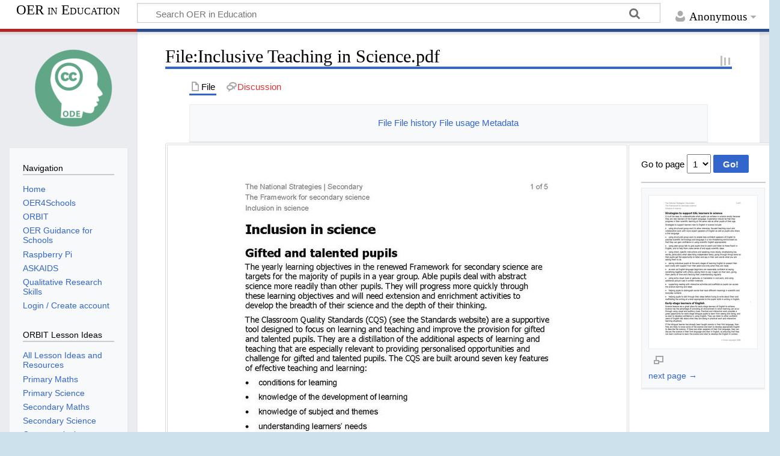

--- FILE ---
content_type: text/html; charset=UTF-8
request_url: https://oer.opendeved.net/wiki/File:Inclusive_Teaching_in_Science.pdf
body_size: 15293
content:
<!DOCTYPE html>
<html class="client-nojs" lang="en" dir="ltr">
<head>
<meta charset="UTF-8"/>
<title>File:Inclusive Teaching in Science.pdf - OER in Education</title>
<script>document.documentElement.className="client-js";RLCONF={"wgBreakFrames":false,"wgSeparatorTransformTable":["",""],"wgDigitTransformTable":["",""],"wgDefaultDateFormat":"dmy","wgMonthNames":["","January","February","March","April","May","June","July","August","September","October","November","December"],"wgRequestId":"ec48d59dac2f5008b38463cb","wgCSPNonce":false,"wgCanonicalNamespace":"File","wgCanonicalSpecialPageName":false,"wgNamespaceNumber":6,"wgPageName":"File:Inclusive_Teaching_in_Science.pdf","wgTitle":"Inclusive Teaching in Science.pdf","wgCurRevisionId":6161,"wgRevisionId":6161,"wgArticleId":1389,"wgIsArticle":true,"wgIsRedirect":false,"wgAction":"view","wgUserName":null,"wgUserGroups":["*"],"wgCategories":[],"wgPageContentLanguage":"en","wgPageContentModel":"wikitext","wgRelevantPageName":"File:Inclusive_Teaching_in_Science.pdf","wgRelevantArticleId":1389,"wgIsProbablyEditable":false,"wgRelevantPageIsProbablyEditable":false,"wgRestrictionEdit":[],"wgRestrictionMove":[],
"wgRestrictionUpload":[],"wgVisualEditor":{"pageLanguageCode":"en","pageLanguageDir":"ltr","pageVariantFallbacks":"en"},"wgMFDisplayWikibaseDescriptions":{"search":false,"nearby":false,"watchlist":false,"tagline":false},"srfFilteredConfig":null,"egMapsScriptPath":"/extensions/Maps/","egMapsDebugJS":false,"egMapsAvailableServices":["leaflet","googlemaps3"],"egMapsLeafletLayersApiKeys":{"MapBox":"","MapQuestOpen":"","Thunderforest":"","GeoportailFrance":""},"wgFileWarning":{"messages":{"main":"pdf-file-page-warning","header":"pdf-file-page-warning-header","info":"pdf-file-page-warning-info","footer":"pdf-file-page-warning-footer"},"link":"//www.mediawiki.org/wiki/Special:MyLanguage/Help:Security/PDF_files","module":"pdfhandler.messages"},"wgEditSubmitButtonLabelPublish":false};RLSTATE={"site.styles":"ready","user.styles":"ready","user":"ready","user.options":"loading","mediawiki.interface.helpers.styles":"ready","filepage":"ready","mediawiki.action.view.filepage":"ready","skins.timeless"
:"ready","ext.visualEditor.desktopArticleTarget.noscript":"ready","ext.srf.styles":"ready","ext.smw.style":"ready","ext.smw.tooltip.styles":"ready"};RLPAGEMODULES=["mediawiki.page.image.pagination","pdfhandler.messages","mediawiki.filewarning","smw.entityexaminer","mediawiki.action.view.metadata","site","mediawiki.page.ready","skins.timeless.js","ext.visualEditor.desktopArticleTarget.init","ext.visualEditor.targetLoader"];</script>
<script>(RLQ=window.RLQ||[]).push(function(){mw.loader.implement("user.options@1i9g4",function($,jQuery,require,module){mw.user.tokens.set({"patrolToken":"+\\","watchToken":"+\\","csrfToken":"+\\"});});});</script>
<link rel="stylesheet" href="/load.php?lang=en&amp;modules=ext.smw.style%7Cext.smw.tooltip.styles&amp;only=styles&amp;skin=timeless"/>
<link rel="stylesheet" href="/load.php?lang=en&amp;modules=ext.srf.styles&amp;only=styles&amp;skin=timeless"/>
<link rel="stylesheet" href="/load.php?lang=en&amp;modules=ext.visualEditor.desktopArticleTarget.noscript%7Cfilepage%7Cmediawiki.action.view.filepage%7Cmediawiki.interface.helpers.styles%7Cskins.timeless&amp;only=styles&amp;skin=timeless"/>
<script async="" src="/load.php?lang=en&amp;modules=startup&amp;only=scripts&amp;raw=1&amp;skin=timeless"></script>
<!--[if IE]><link rel="stylesheet" href="/resources/IE9fixes.css" media="screen"/><![endif]--><style>#mw-indicator-mw-helplink {display:none;}</style><style>#mw-indicator-mw-helplink {display:none;}</style><style>#mw-indicator-mw-helplink {display:none;}</style>
<meta name="ResourceLoaderDynamicStyles" content=""/>
<link rel="stylesheet" href="/load.php?lang=en&amp;modules=site.styles&amp;only=styles&amp;skin=timeless"/>
<meta name="generator" content="MediaWiki 1.38.2"/>
<meta name="robots" content="noindex,nofollow"/>
<meta name="format-detection" content="telephone=no"/>
<meta name="viewport" content="width=device-width, initial-scale=1.0, user-scalable=yes, minimum-scale=0.25, maximum-scale=5.0"/>
<link rel="alternate" type="application/rdf+xml" title="File:Inclusive Teaching in Science.pdf" href="/index.php?title=Special:ExportRDF/File:Inclusive_Teaching_in_Science.pdf&amp;xmlmime=rdf"/>
<link rel="shortcut icon" href="/favicon.ico"/>
<link rel="search" type="application/opensearchdescription+xml" href="/opensearch_desc.php" title="OER in Education (en)"/>
<link rel="EditURI" type="application/rsd+xml" href="https://oer.opendeved.net/api.php?action=rsd"/>
<link rel="license" href="/wiki/OER:Licence"/>
</head>
<body class="mediawiki ltr sitedir-ltr mw-hide-empty-elt ns-6 ns-subject page-File_Inclusive_Teaching_in_Science_pdf rootpage-File_Inclusive_Teaching_in_Science_pdf skin-timeless action-view skin--responsive"><div id="mw-wrapper"><div id="mw-header-container" class="ts-container"><div id="mw-header" class="ts-inner"><div id="user-tools"><div id="personal"><h2><span>Anonymous</span></h2><div id="personal-inner" class="dropdown"><div role="navigation" class="mw-portlet" id="p-personal" title="User menu" aria-labelledby="p-personal-label"><h3 id="p-personal-label" lang="en" dir="ltr">Not logged in</h3><div class="mw-portlet-body"><ul lang="en" dir="ltr"><li id="pt-login" class="mw-list-item"><a href="/index.php?title=Special:UserLogin&amp;returnto=File%3AInclusive+Teaching+in+Science.pdf" title="You are encouraged to log in; however, it is not mandatory [o]" accesskey="o"><span>Log in</span></a></li><li id="pt-createaccount" class="mw-list-item"><a href="/wiki/Special:RequestAccount" title="You are encouraged to create an account and log in; however, it is not mandatory"><span>Request account</span></a></li></ul></div></div></div></div></div><div id="p-logo-text" class="mw-portlet" role="banner"><a id="p-banner" class="mw-wiki-title long" href="/wiki/Home">OER in Education</a></div><div class="mw-portlet" id="p-search"><h3 lang="en" dir="ltr"><label for="searchInput">Search</label></h3><form action="/index.php" id="searchform"><div id="simpleSearch"><div id="searchInput-container"><input type="search" name="search" placeholder="Search OER in Education" aria-label="Search OER in Education" autocapitalize="sentences" title="Search OER in Education [f]" accesskey="f" id="searchInput"/></div><input type="hidden" value="Special:Search" name="title"/><input type="submit" name="fulltext" value="Search" title="Search the pages for this text" id="mw-searchButton" class="searchButton mw-fallbackSearchButton"/><input type="submit" name="go" value="Go" title="Go to a page with this exact name if it exists" id="searchButton" class="searchButton"/></div></form></div></div><div class="visualClear"></div></div><div id="mw-header-hack" class="color-bar"><div class="color-middle-container"><div class="color-middle"></div></div><div class="color-left"></div><div class="color-right"></div></div><div id="mw-header-nav-hack"><div class="color-bar"><div class="color-middle-container"><div class="color-middle"></div></div><div class="color-left"></div><div class="color-right"></div></div></div><div id="menus-cover"></div><div id="mw-content-container" class="ts-container"><div id="mw-content-block" class="ts-inner"><div id="mw-content-wrapper"><div id="mw-content"><div id="content" class="mw-body" role="main"><div class="mw-indicators">
<div id="mw-indicator-smw-entity-examiner" class="mw-indicator"><div class="smw-entity-examiner smw-indicator-vertical-bar-loader" data-subject="Inclusive_Teaching_in_Science.pdf#6##" data-dir="ltr" data-uselang="" title="Running an examiner in the background"></div></div>
</div>
<h1 id="firstHeading" class="firstHeading mw-first-heading">File:Inclusive Teaching in Science.pdf</h1><div id="bodyContentOuter"><div id="siteSub">From OER in Education</div><div id="mw-page-header-links"><div role="navigation" class="mw-portlet tools-inline" id="p-namespaces" aria-labelledby="p-namespaces-label"><h3 id="p-namespaces-label" lang="en" dir="ltr">Namespaces</h3><div class="mw-portlet-body"><ul lang="en" dir="ltr"><li id="ca-nstab-image" class="selected mw-list-item"><a href="/wiki/File:Inclusive_Teaching_in_Science.pdf" title="View the file page [c]" accesskey="c"><span>File</span></a></li><li id="ca-talk" class="new mw-list-item"><a href="/index.php?title=File_talk:Inclusive_Teaching_in_Science.pdf&amp;action=edit&amp;redlink=1" rel="discussion" title="Discussion about the content page (page does not exist) [t]" accesskey="t"><span>Discussion</span></a></li></ul></div></div><div role="navigation" class="mw-portlet tools-inline" id="p-more" aria-labelledby="p-more-label"><h3 id="p-more-label" lang="en" dir="ltr">More</h3><div class="mw-portlet-body"><ul lang="en" dir="ltr"><li id="ca-more" class="dropdown-toggle mw-list-item"><span>More</span></li></ul></div></div><div role="navigation" class="mw-portlet emptyPortlet tools-inline" id="p-views" aria-labelledby="p-views-label"><h3 id="p-views-label" lang="en" dir="ltr">Page actions</h3><div class="mw-portlet-body"><ul lang="en" dir="ltr"></ul></div></div></div><div class="visualClear"></div><div id="bodyContent"><div id="contentSub"></div><div id="mw-content-text" class="mw-body-content"><ul id="filetoc"><li><a href="#file">File</a></li>
<li><a href="#filehistory">File history</a></li>
<li><a href="#filelinks">File usage</a></li>
<li><a href="#metadata">Metadata</a></li></ul><table class="multipageimage"><tr><td><div class="fullImageLink" id="file"><a href="/images/8/8b/Inclusive_Teaching_in_Science.pdf"><img alt="File:Inclusive Teaching in Science.pdf" src="/images/thumb/8/8b/Inclusive_Teaching_in_Science.pdf/page1-724px-Inclusive_Teaching_in_Science.pdf.jpg?20120830084706" decoding="async" width="724" height="1024" srcset="/images/thumb/8/8b/Inclusive_Teaching_in_Science.pdf/page1-1086px-Inclusive_Teaching_in_Science.pdf.jpg?20120830084706 1.5x, /images/thumb/8/8b/Inclusive_Teaching_in_Science.pdf/page1-1448px-Inclusive_Teaching_in_Science.pdf.jpg?20120830084706 2x" /></a><div class="mw-filepage-resolutioninfo">Size of this JPG preview of this PDF file: <a href="/images/thumb/8/8b/Inclusive_Teaching_in_Science.pdf/page1-724px-Inclusive_Teaching_in_Science.pdf.jpg" class="mw-thumbnail-link">724 × 1,024 pixels</a>.</div></div>
</td><td><div class="multipageimagenavbox"><form name="pageselector" action="/index.php"><input type="hidden" value="File:Inclusive_Teaching_in_Science.pdf" name="title"/>Go to page <select id="pageselector" name="page"><option value="1" selected="">1</option>
<option value="2">2</option>
<option value="3">3</option>
<option value="4">4</option>
<option value="5">5</option></select> <input type="submit" value="Go!"/></form><hr />
<div class="thumb tnone"><div class="thumbinner" style="width:182px;"><a href="/index.php?title=File:Inclusive_Teaching_in_Science.pdf&amp;page=2" class="image"><img alt="next page →" src="/images/thumb/8/8b/Inclusive_Teaching_in_Science.pdf/page2-180px-Inclusive_Teaching_in_Science.pdf.jpg?20120830084706" decoding="async" width="180" height="255" class="thumbimage" srcset="/images/thumb/8/8b/Inclusive_Teaching_in_Science.pdf/page2-270px-Inclusive_Teaching_in_Science.pdf.jpg?20120830084706 1.5x, /images/thumb/8/8b/Inclusive_Teaching_in_Science.pdf/page2-360px-Inclusive_Teaching_in_Science.pdf.jpg?20120830084706 2x" /></a>  <div class="thumbcaption"><div class="magnify"><a href="/wiki/File:Inclusive_Teaching_in_Science.pdf?page=2" class="internal" title="Enlarge"></a></div><a href="/index.php?title=File:Inclusive_Teaching_in_Science.pdf&amp;page=2" title="File:Inclusive Teaching in Science.pdf">next page →</a></div></div></div><br style="clear: both" /></div></td></tr></table><div class="fullMedia"><p><a href="/images/8/8b/Inclusive_Teaching_in_Science.pdf" class="internal" title="Inclusive Teaching in Science.pdf">Original file</a> &#8206;<span class="fileInfo">(1,239 × 1,752 pixels, file size: 83 KB, MIME type: <span class="mime-type">application/pdf</span>, 5 pages)</span>
</p></div><div id="mw-imagepage-content" lang="en" dir="ltr" class="mw-content-ltr"><div class="mw-parser-output">
<!-- 
NewPP limit report
Cached time: 20260122192657
Cache expiry: 86400
Reduced expiry: false
Complications: []
CPU time usage: 0.001 seconds
Real time usage: 0.003 seconds
Preprocessor visited node count: 0/1000000
Post‐expand include size: 0/2097152 bytes
Template argument size: 0/2097152 bytes
Highest expansion depth: 0/100
Expensive parser function count: 0/100
Unstrip recursion depth: 0/20
Unstrip post‐expand size: 0/5000000 bytes
-->
<!--
Transclusion expansion time report (%,ms,calls,template)
100.00%    0.000      1 -total
-->

<!-- Saved in parser cache with key oer:pcache:idhash:1389-0!canonical and timestamp 20260122192657 and revision id 6161. Serialized with JSON.
 -->
</div></div><h2 id="filehistory">File history</h2>
<div id="mw-imagepage-section-filehistory">
<p>Click on a date/time to view the file as it appeared at that time.
</p>
<table class="wikitable filehistory">
<tr><th></th><th>Date/Time</th><th>Thumbnail</th><th>Dimensions</th><th>User</th><th>Comment</th></tr>
<tr><td>current</td><td class="filehistory-selected" style="white-space: nowrap;"><a href="/images/8/8b/Inclusive_Teaching_in_Science.pdf">08:47, 30 August 2012</a></td><td><a href="/images/8/8b/Inclusive_Teaching_in_Science.pdf"><img alt="Thumbnail for version as of 08:47, 30 August 2012" src="/images/thumb/8/8b/Inclusive_Teaching_in_Science.pdf/page1-85px-Inclusive_Teaching_in_Science.pdf.jpg?20120830084706" decoding="async" width="85" height="120" /></a></td><td>1,239 × 1,752, 5 pages <span style="white-space: nowrap;">(83 KB)</span></td><td><a href="/wiki/User:SimonKnight" class="mw-userlink" title="User:SimonKnight"><bdi>SimonKnight</bdi></a><span style="white-space: nowrap;"> <span class="mw-usertoollinks">(<a href="/wiki/User_talk:SimonKnight" class="mw-usertoollinks-talk" title="User talk:SimonKnight">talk</a> | <a href="/wiki/Special:Contributions/SimonKnight" class="mw-usertoollinks-contribs" title="Special:Contributions/SimonKnight">contribs</a>)</span></span></td><td dir="ltr"></td></tr>
</table>

</div>
<div class="mw-imagepage-upload-links"><p id="mw-imagepage-upload-disallowed">You cannot overwrite this file.</p></div><h2 id="filelinks">File usage</h2>
<div id='mw-imagepage-section-linkstoimage'>
<p>The following 2 pages use this file:
</p><ul class="mw-imagepage-linkstoimage">
<li class="mw-imagepage-linkstoimage-ns0"><a href="/wiki/Inclusive_Teaching_in_Science" title="Inclusive Teaching in Science">Inclusive Teaching in Science</a></li>
<li class="mw-imagepage-linkstoimage-ns0"><a href="/wiki/Teaching_Approaches/Inclusion" title="Teaching Approaches/Inclusion">Teaching Approaches/Inclusion</a></li>
</ul>
</div>
<h2 id="metadata">Metadata</h2>
<div class="mw-imagepage-section-metadata"><p>This file contains additional information, probably added from the digital camera or scanner used to create or digitize it.
</p><p>
If the file has been modified from its original state, some details may not fully reflect the modified file.</p><table id="mw_metadata" class="mw_metadata collapsed">
<tbody><tr class="exif-artist"><th>Author</th><td>Crown copyright 2008</td></tr><tr class="exif-datetimedigitized mw-metadata-collapsible"><th>Date and time of digitizing</th><td>15:38, 14 April 2008</td></tr><tr class="exif-software mw-metadata-collapsible"><th>Software used</th><td>easyPDF Printer Driver 4.3</td></tr><tr class="exif-datetime mw-metadata-collapsible"><th>File change date and time</th><td>14:49, 6 June 2008</td></tr><tr class="exif-datetimemetadata mw-metadata-collapsible"><th>Date metadata was last modified</th><td>14:49, 6 June 2008</td></tr><tr class="exif-pdf-producer mw-metadata-collapsible"><th>Conversion program</th><td>BCL easyPDF 4.30 (0410)</td></tr><tr class="exif-pdf-encrypted mw-metadata-collapsible"><th>Encrypted</th><td>no</td></tr><tr class="exif-pdf-pagesize mw-metadata-collapsible"><th>Page size</th><td>595.276 x 841.89 pts (A4)</td></tr><tr class="exif-pdf-version mw-metadata-collapsible"><th>Version of PDF format</th><td>1.3</td></tr></tbody></table>
</div></div><div class="printfooter">
Retrieved from "<a dir="ltr" href="https://oer.opendeved.net/index.php?title=File:Inclusive_Teaching_in_Science.pdf&amp;oldid=6161">https://oer.opendeved.net/index.php?title=File:Inclusive_Teaching_in_Science.pdf&amp;oldid=6161</a>"</div>
<div class="visualClear"></div></div></div></div></div><div id="content-bottom-stuff"><div id="catlinks" class="catlinks catlinks-allhidden" data-mw="interface"></div></div></div><div id="mw-site-navigation"><div id="p-logo" class="mw-portlet" role="banner"><a class="mw-wiki-logo fallback" href="/wiki/Home" title="Visit the main page"></a></div><div id="site-navigation" class="sidebar-chunk"><h2><span>Navigation</span></h2><div class="sidebar-inner"><div role="navigation" class="mw-portlet" id="p-navigation" aria-labelledby="p-navigation-label"><h3 id="p-navigation-label" lang="en" dir="ltr">Navigation</h3><div class="mw-portlet-body"><ul lang="en" dir="ltr"><li id="n-Home" class="mw-list-item"><a href="/wiki/Home"><span>Home</span></a></li><li id="n-OER4Schools" class="mw-list-item"><a href="/wiki/OER4Schools"><span>OER4Schools</span></a></li><li id="n-ORBIT" class="mw-list-item"><a href="/wiki/ORBIT"><span>ORBIT</span></a></li><li id="n-OER-Guidance-for-Schools" class="mw-list-item"><a href="/wiki/OERGS"><span>OER Guidance for Schools</span></a></li><li id="n-Raspberry-Pi" class="mw-list-item"><a href="/wiki/RaspberryPi"><span>Raspberry Pi</span></a></li><li id="n-ASKAIDS" class="mw-list-item"><a href="/wiki/ASKAIDS"><span>ASKAIDS</span></a></li><li id="n-Qualitative-Research-Skills" class="mw-list-item"><a href="/wiki/RECOUP"><span>Qualitative Research Skills</span></a></li><li id="n-Login-/-Create-account" class="mw-list-item"><a href="/wiki/Special:UserLogin"><span>Login / Create account</span></a></li></ul></div></div><div role="navigation" class="mw-portlet" id="p-OER4Schools_Resource" aria-labelledby="p-OER4Schools_Resource-label"><h3 id="p-OER4Schools_Resource-label" lang="en" dir="ltr">OER4Schools Resource</h3><div class="mw-portlet-body"><ul lang="en" dir="ltr"><li id="n-Introduction-to-OER4Schools" class="mw-list-item"><a href="/wiki/OER4Schools"><span>Introduction to OER4Schools</span></a></li><li id="n-0.1---Overview" class="mw-list-item"><a href="/wiki/OER4Schools/Overview"><span>0.1 - Overview</span></a></li><li id="n-0.2---Detailed-outline" class="mw-list-item"><a href="/wiki/OER4Schools/Detailed_outline"><span>0.2 - Detailed outline</span></a></li><li id="n-0.3---How-to-use-this-resource" class="mw-list-item"><a href="/wiki/OER4Schools/How_to_use_this_resource"><span>0.3 - How to use this resource</span></a></li><li id="n-0.4---An-introduction-to-facilitating-the-OER4Schools-programme" class="mw-list-item"><a href="/wiki/OER4Schools/How_to_run_workshops"><span>0.4 - An introduction to facilitating the OER4Schools programme</span></a></li><li id="n-0.5---Further-links-and-pointers" class="mw-list-item"><a href="/wiki/OER4Schools/Further_links"><span>0.5 - Further links and pointers</span></a></li><li id="n-0.6---Table-of-contents" class="mw-list-item"><a href="/wiki/OER4Schools/toc"><span>0.6 - Table of contents</span></a></li><li id="n-Unit-1---Introduction-to-interactive-teaching-and-the-use-of-ICT" class="mw-list-item"><a href="/wiki/OER4Schools/Introduction_to_interactive_teaching_and_the_use_of_ICT"><span>Unit 1 - Introduction to interactive teaching and the use of ICT</span></a></li><li id="n-1.1---What-is-interactive-teaching?-An-introduction-to-the-interactive-Zambian-classroom" class="mw-list-item"><a href="/wiki/OER4Schools/What_is_interactive_teaching"><span>1.1 - What is interactive teaching? An introduction to the interactive Zambian classroom</span></a></li><li id="n-1.2---Introduction-to-interactive-teaching-with-ICT" class="mw-list-item"><a href="/wiki/OER4Schools/Introduction_to_interactive_teaching_with_ICT"><span>1.2 - Introduction to interactive teaching with ICT</span></a></li><li id="n-1.3---Activity-planning-and-reflection" class="mw-list-item"><a href="/wiki/OER4Schools/Activity_planning_and_reflection"><span>1.3 - Activity planning and reflection</span></a></li><li id="n-1.4---ICTs-in-interactive-teaching" class="mw-list-item"><a href="/wiki/OER4Schools/ICTs_in_interactive_teaching"><span>1.4 - ICTs in interactive teaching</span></a></li><li id="n-1.5---Effective-use-of-ICT" class="mw-list-item"><a href="/wiki/OER4Schools/Effective_use_of_ICT"><span>1.5 - Effective use of ICT</span></a></li><li id="n-1.6---Leadership-for-Learning" class="mw-list-item"><a href="/wiki/OER4Schools/Leadership_for_Learning"><span>1.6 - Leadership for Learning</span></a></li><li id="n-Unit-2---Whole-class-dialogue-and-effective-questioning" class="mw-list-item"><a href="/wiki/OER4Schools/Whole_class_dialogue_and_effective_questioning"><span>Unit 2 - Whole class dialogue and effective questioning</span></a></li><li id="n-2.1---Introduction-to-whole-class-dialogue-and-effective-questioning" class="mw-list-item"><a href="/wiki/OER4Schools/Introduction_to_whole_class_dialogue_and_effective_questioning"><span>2.1 - Introduction to whole class dialogue and effective questioning</span></a></li><li id="n-2.2---Questioning" class="mw-list-item"><a href="/wiki/OER4Schools/Questioning"><span>2.2 - Questioning</span></a></li><li id="n-2.3---More-on-questioning" class="mw-list-item"><a href="/wiki/OER4Schools/More_on_questioning"><span>2.3 - More on questioning</span></a></li><li id="n-2.4---Concept-mapping" class="mw-list-item"><a href="/wiki/OER4Schools/Concept_mapping"><span>2.4 - Concept mapping</span></a></li><li id="n-2.5---Engaging-the-community" class="mw-list-item"><a href="/wiki/OER4Schools/Engaging_the_community"><span>2.5 - Engaging the community</span></a></li><li id="n-Unit-3---Group-work" class="mw-list-item"><a href="/wiki/OER4Schools/Group_work"><span>Unit 3 - Group work</span></a></li><li id="n-3.1---Group-work:-Same-task-and-different-tasks-group-work" class="mw-list-item"><a href="/wiki/OER4Schools/Group_work_Same_task_and_different_tasks_group_work"><span>3.1 - Group work: Same task and different tasks group work</span></a></li><li id="n-3.2---When-to-use-group-work-and-how-to-manage-it" class="mw-list-item"><a href="/wiki/OER4Schools/Supporting_reasoning_and_managing_group_work"><span>3.2 - When to use group work and how to manage it</span></a></li><li id="n-3.3---Mixed-pace-group-work-with-and-without-ICT" class="mw-list-item"><a href="/wiki/OER4Schools/Mixed_pace_groupwork_with_and_without_ICT"><span>3.3 - Mixed pace group work with and without ICT</span></a></li><li id="n-3.4---Talking-points-and-effective-group-work" class="mw-list-item"><a href="/wiki/OER4Schools/Talking_points_and_effective_group_work"><span>3.4 - Talking points and effective group work</span></a></li><li id="n-3.5---Review-of-group-work" class="mw-list-item"><a href="/wiki/OER4Schools/Review_of_group_work"><span>3.5 - Review of group work</span></a></li><li id="n-3.6---Designing-interactive-lesson-plans" class="mw-list-item"><a href="/wiki/OER4Schools/Designing_interactive_lesson_plans"><span>3.6 - Designing interactive lesson plans</span></a></li><li id="n-Unit-4---Assessment-for-learning-and-lesson-pacing" class="mw-list-item"><a href="/wiki/OER4Schools/Assessment_for_learning_and_lesson_pacing"><span>Unit 4 - Assessment for learning and lesson pacing</span></a></li><li id="n-4.1---Introduction-to-Assessment-for-Learning" class="mw-list-item"><a href="/wiki/OER4Schools/Introduction_to_Assessment_for_Learning"><span>4.1 - Introduction to Assessment for Learning</span></a></li><li id="n-4.2---Learning-objectives-and-success-criteria" class="mw-list-item"><a href="/wiki/OER4Schools/Learning_objectives_and_success_criteria"><span>4.2 - Learning objectives and success criteria</span></a></li><li id="n-4.3---Formative-feedback" class="mw-list-item"><a href="/wiki/OER4Schools/Formative_feedback"><span>4.3 - Formative feedback</span></a></li><li id="n-4.4---Peer-and-self-assessment" class="mw-list-item"><a href="/wiki/OER4Schools/Peer_and_self-assessment"><span>4.4 - Peer and self-assessment</span></a></li><li id="n-4.5---Review-of-AfL-and-lesson-pacing" class="mw-list-item"><a href="/wiki/OER4Schools/Review_of_AfL_and_lesson_pacing"><span>4.5 - Review of AfL and lesson pacing</span></a></li><li id="n-Unit-5---Enquiry-based-learning-and-project-work" class="mw-list-item"><a href="/wiki/OER4Schools/Enquiry-based_learning_and_project_work"><span>Unit 5 - Enquiry-based learning and project work</span></a></li><li id="n-5.1---Introduction-to-enquiry-based-learning" class="mw-list-item"><a href="/wiki/OER4Schools/Introduction_to_enquiry_based_learning"><span>5.1 - Introduction to enquiry-based learning</span></a></li><li id="n-5.2---Starting-the-enquiry-based-learning-process" class="mw-list-item"><a href="/wiki/OER4Schools/Starting_the_enquiry_based_learning_process"><span>5.2 - Starting the enquiry-based learning process</span></a></li><li id="n-5.3---Collecting-and-interpreting-information:-Part-one" class="mw-list-item"><a href="/wiki/OER4Schools/Collecting_and_interpreting_information"><span>5.3 - Collecting and interpreting information: Part one</span></a></li><li id="n-5.4---Collecting-and-interpreting-information:-Part-two" class="mw-list-item"><a href="/wiki/OER4Schools/Collecting_and_interpreting_information_part_2"><span>5.4 - Collecting and interpreting information: Part two</span></a></li><li id="n-5.5---Presenting-findings-of-enquiries" class="mw-list-item"><a href="/wiki/OER4Schools/Presenting_findings_of_enquiries"><span>5.5 - Presenting findings of enquiries</span></a></li><li id="n-Unit-6---Into-the-future" class="mw-list-item"><a href="/wiki/OER4Schools/Into_the_future"><span>Unit 6 - Into the future</span></a></li><li id="n-6.1---Programme-review-and-action-research" class="mw-list-item"><a href="/wiki/OER4Schools/Programme_review_and_action_research"><span>6.1 - Programme review and action research</span></a></li><li id="n-7---Appendices" class="mw-list-item"><a href="/wiki/OER4Schools/Appendix"><span>7 - Appendices</span></a></li><li id="n-7.1---List-of-concepts,-methods-and-techniques-for-reference." class="mw-list-item"><a href="/wiki/OER4Schools/Techniques"><span>7.1 - List of concepts, methods and techniques for reference.</span></a></li><li id="n-7.2---A-session-template-for-making-your-own-sessions" class="mw-list-item"><a href="/wiki/OER4Schools/SessionTemplate"><span>7.2 - A session template for making your own sessions</span></a></li><li id="n-7.3---Video-for-OER4Schools" class="mw-list-item"><a href="/wiki/OER4Schools/Video"><span>7.3 - Video for OER4Schools</span></a></li><li id="n-8---Induction-sessions" class="mw-list-item"><a href="/wiki/OER4Schools/Induction_sessions"><span>8 - Induction sessions</span></a></li><li id="n-8.1---A-workshop-for-school-leaders" class="mw-list-item"><a href="/wiki/OER4Schools/Workshop_for_school_leaders"><span>8.1 - A workshop for school leaders</span></a></li><li id="n-8.2---A-workshop-for-OER4Schools-programme-facilitators" class="mw-list-item"><a href="/wiki/OER4Schools/Introductory_workshop"><span>8.2 - A workshop for OER4Schools programme facilitators</span></a></li><li id="n-8.3---OER4Schools-Taster-Session---eLA-2013" class="mw-list-item"><a href="/wiki/OER4Schools/eLA2013"><span>8.3 - OER4Schools Taster Session - eLA 2013</span></a></li><li id="n-8.4---Mobile-Learning-Week-2014" class="mw-list-item"><a href="/wiki/OER4Schools/mlw2014"><span>8.4 - Mobile Learning Week 2014</span></a></li><li id="n-8.5---eLearning-Africa-2014" class="mw-list-item"><a href="/wiki/OER4Schools/eLA2014"><span>8.5 - eLearning Africa 2014</span></a></li><li id="n-8.6---Faculty-of-Education-Workshop-May-2014" class="mw-list-item"><a href="/wiki/OER4Schools/Faculty_Workshop_May_2014"><span>8.6 - Faculty of Education Workshop May 2014</span></a></li><li id="n-8.7---AVU-workshop-November-2014" class="mw-list-item"><a href="/wiki/OER4Schools/AVU2014"><span>8.7 - AVU workshop November 2014</span></a></li><li id="n-8.7---AVU-workshop-November-2014" class="mw-list-item"><a href="/wiki/OER4Schools/AVU2014/en"><span>8.7 - AVU workshop November 2014</span></a></li><li id="n-8.7---AVU-workshop-November-2014" class="mw-list-item"><a href="/wiki/OER4Schools/AVU2014/fr"><span>8.7 - AVU workshop November 2014</span></a></li></ul></div></div><div role="navigation" class="mw-portlet" id="p-ORBIT_Lesson_Ideas" aria-labelledby="p-ORBIT_Lesson_Ideas-label"><h3 id="p-ORBIT_Lesson_Ideas-label" lang="en" dir="ltr">ORBIT Lesson Ideas</h3><div class="mw-portlet-body"><ul lang="en" dir="ltr"><li id="n-All-Lesson-Ideas-and-Resources" class="mw-list-item"><a href="/wiki/Resources"><span>All Lesson Ideas and Resources</span></a></li><li id="n-Primary-Maths" class="mw-list-item"><a href="/wiki/Resources/Primary/Maths"><span>Primary Maths</span></a></li><li id="n-Primary-Science" class="mw-list-item"><a href="/wiki/Resources/Primary/Science"><span>Primary Science</span></a></li><li id="n-Secondary-Maths" class="mw-list-item"><a href="/wiki/Resources/Secondary/Maths"><span>Secondary Maths</span></a></li><li id="n-Secondary-Science" class="mw-list-item"><a href="/wiki/Resources/Secondary/Science"><span>Secondary Science</span></a></li><li id="n-Cross-curricular" class="mw-list-item"><a href="/wiki/Resources/Cross-curricular"><span>Cross-curricular</span></a></li><li id="n-Teacher-Education" class="mw-list-item"><a href="/wiki/Resources/Teacher_Education"><span>Teacher Education</span></a></li><li id="n-Teaching-Approaches" class="mw-list-item"><a href="/wiki/Teaching_Approaches"><span>Teaching Approaches</span></a></li><li id="n-Teaching-Tools" class="mw-list-item"><a href="/wiki/Tools"><span>Teaching Tools</span></a></li><li id="n-Books" class="mw-list-item"><a href="/wiki/Resources/Books"><span>Books</span></a></li><li id="n-Video" class="mw-list-item"><a href="/wiki/Video"><span>Video</span></a></li><li id="n-Links" class="mw-list-item"><a href="/wiki/OER_teacher_education_resources"><span>Links</span></a></li></ul></div></div><div role="navigation" class="mw-portlet" id="p-Wiki" aria-labelledby="p-Wiki-label"><h3 id="p-Wiki-label" lang="en" dir="ltr">Wiki</h3><div class="mw-portlet-body"><ul lang="en" dir="ltr"><li id="n-Recent-changes" class="mw-list-item"><a href="/wiki/Special:RecentChanges"><span>Recent changes</span></a></li><li id="n-help" class="mw-list-item"><a href="https://www.mediawiki.org/wiki/Special:MyLanguage/Help:Contents" icon="help" title="The place to find out"><span>Help</span></a></li><li id="n-Gallery-of-new-files" class="mw-list-item"><a href="/wiki/Special:NewFiles"><span>Gallery of new files</span></a></li><li id="n-File-list" class="mw-list-item"><a href="/wiki/Special:ListFiles"><span>File list</span></a></li><li id="n-Categories" class="mw-list-item"><a href="/wiki/Special:Categories"><span>Categories</span></a></li><li id="n-Search" class="mw-list-item"><a href="/wiki/Special:Search"><span>Search</span></a></li></ul></div></div></div></div><div id="site-tools" class="sidebar-chunk"><h2><span>Wiki tools</span></h2><div class="sidebar-inner"><div role="navigation" class="mw-portlet" id="p-tb" aria-labelledby="p-tb-label"><h3 id="p-tb-label" lang="en" dir="ltr">Wiki tools</h3><div class="mw-portlet-body"><ul lang="en" dir="ltr"><li id="t-specialpages" class="mw-list-item"><a href="/wiki/Special:SpecialPages" title="A list of all special pages [q]" accesskey="q"><span>Special pages</span></a></li></ul></div></div></div></div></div><div id="mw-related-navigation"><div id="page-tools" class="sidebar-chunk"><h2><span>Page tools</span></h2><div class="sidebar-inner"><div role="navigation" class="mw-portlet emptyPortlet" id="p-cactions" title="More options" aria-labelledby="p-cactions-label"><h3 id="p-cactions-label" lang="en" dir="ltr">Page tools</h3><div class="mw-portlet-body"><ul lang="en" dir="ltr"></ul></div></div><div role="navigation" class="mw-portlet" id="p-userpagetools" aria-labelledby="p-userpagetools-label"><h3 id="p-userpagetools-label" lang="en" dir="ltr">User page tools</h3><div class="mw-portlet-body"><ul lang="en" dir="ltr"><li id="t-smwbrowselink" class="mw-list-item"><a href="/wiki/Special:Browse/:File:Inclusive-5FTeaching-5Fin-5FScience.pdf" rel="search"><span>Browse properties</span></a></li></ul></div></div><div role="navigation" class="mw-portlet" id="p-pagemisc" aria-labelledby="p-pagemisc-label"><h3 id="p-pagemisc-label" lang="en" dir="ltr">More</h3><div class="mw-portlet-body"><ul lang="en" dir="ltr"><li id="t-whatlinkshere" class="mw-list-item"><a href="/wiki/Special:WhatLinksHere/File:Inclusive_Teaching_in_Science.pdf" title="A list of all wiki pages that link here [j]" accesskey="j"><span>What links here</span></a></li><li id="t-recentchangeslinked" class="mw-list-item"><a href="/wiki/Special:RecentChangesLinked/File:Inclusive_Teaching_in_Science.pdf" rel="nofollow" title="Recent changes in pages linked from this page [k]" accesskey="k"><span>Related changes</span></a></li><li id="t-print" class="mw-list-item"><a href="javascript:print();" rel="alternate" title="Printable version of this page [p]" accesskey="p"><span>Printable version</span></a></li><li id="t-permalink" class="mw-list-item"><a href="/index.php?title=File:Inclusive_Teaching_in_Science.pdf&amp;oldid=6161" title="Permanent link to this revision of the page"><span>Permanent link</span></a></li><li id="t-info" class="mw-list-item"><a href="/index.php?title=File:Inclusive_Teaching_in_Science.pdf&amp;action=info" title="More information about this page"><span>Page information</span></a></li><li id="t-pagelog" class="mw-list-item"><a href="/index.php?title=Special:Log&amp;page=File%3AInclusive+Teaching+in+Science.pdf"><span>Page logs</span></a></li></ul></div></div></div></div></div><div class="visualClear"></div></div></div><div id="mw-footer-container" class="mw-footer-container ts-container"><div id="mw-footer" class="mw-footer ts-inner" role="contentinfo" lang="en" dir="ltr"><ul id="footer-icons"><li id="footer-copyrightico" class="footer-icons"><a href="/wiki/OER:Licence"><img src="/images/0/0d/DUAL_CC-BY-NC_CC-BY-SA.png" height="30px" alt="DUAL_CC-BY-NC_CC-BY-SA"></a></li><li id="footer-poweredbyico" class="footer-icons"><a href="https://www.mediawiki.org/"><img src="/resources/assets/poweredby_mediawiki_88x31.png" alt="Powered by MediaWiki" srcset="/resources/assets/poweredby_mediawiki_132x47.png 1.5x, /resources/assets/poweredby_mediawiki_176x62.png 2x" width="88" height="31" loading="lazy"/></a><a href="https://www.semantic-mediawiki.org/wiki/Semantic_MediaWiki"><img src="[data-uri]" alt="Powered by Semantic MediaWiki" class="smw-footer" width="88" height="31" loading="lazy"/></a></li></ul><div id="footer-list"><ul id="footer-info"><li id="footer-info-lastmod"> This page was last edited on 30 August 2012, at 08:47.</li><li id="footer-info-copyright">Content is available under <a href="/wiki/OER:Licence" title="OER:Licence">Creative Commons Attribution-ShareAlike or Attribution-NonCommercial</a> unless otherwise noted.</li></ul><ul id="footer-places"><li id="footer-places-privacy"><a href="/wiki/OER_in_Education:Privacy_policy" class="mw-redirect" title="OER in Education:Privacy policy">Privacy policy</a></li><li id="footer-places-about"><a href="/wiki/OER_in_Education:About" title="OER in Education:About">About OER in Education</a></li><li id="footer-places-disclaimer"><a href="/wiki/OER_in_Education:General_disclaimer" class="mw-redirect" title="OER in Education:General disclaimer">Disclaimers</a></li><li id="footer-places-mobileview"><a href="https://oer.opendeved.net/index.php?title=File:Inclusive_Teaching_in_Science.pdf&amp;mobileaction=toggle_view_mobile" class="noprint stopMobileRedirectToggle">Mobile view</a></li></ul></div><div class="visualClear"></div></div></div></div><script>(RLQ=window.RLQ||[]).push(function(){mw.log.warn("This page is using the deprecated ResourceLoader module \"skins.timeless\".\n[1.37] The use of the `content-thumbnails` feature with ResourceLoaderSkinModule is deprecated. Use `content-media` instead. More information can be found at [[mw:Manual:ResourceLoaderSkinModule]]. ");mw.config.set({"wgPageParseReport":{"limitreport":{"cputime":"0.002","walltime":"0.006","ppvisitednodes":{"value":3,"limit":1000000},"postexpandincludesize":{"value":0,"limit":2097152},"templateargumentsize":{"value":0,"limit":2097152},"expansiondepth":{"value":1,"limit":100},"expensivefunctioncount":{"value":0,"limit":100},"unstrip-depth":{"value":0,"limit":20},"unstrip-size":{"value":0,"limit":5000000},"timingprofile":["100.00%    0.000      1 -total"]},"cachereport":{"timestamp":"20260122192816","ttl":86400,"transientcontent":false}}});});</script><script>(RLQ=window.RLQ||[]).push(function(){mw.config.set({"wgBackendResponseTime":953});});</script></body></html>